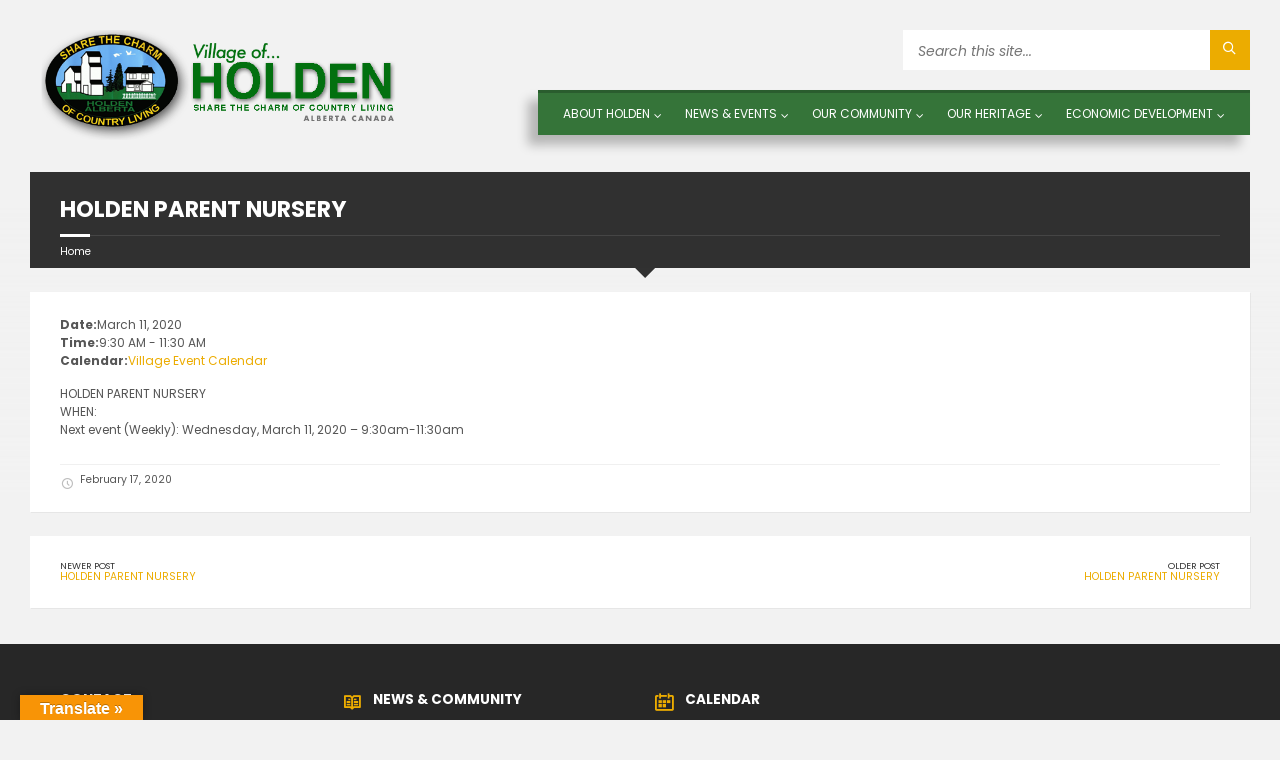

--- FILE ---
content_type: text/css
request_url: https://holden.ca/wp-content/plugins/sugar-calendar-lite/src/Block/Calendar/build/style-index.css?ver=1.0.0
body_size: 97762
content:
.sugar-calendar-block .sugar-calendar-block__controls{align-items:center;display:flex;flex-wrap:wrap;font-size:14px;font-style:normal;gap:10px;justify-content:space-between;margin-bottom:20px}@media(max-width:767px){.sugar-calendar-block .sugar-calendar-block__controls{align-items:flex-start;flex-direction:column;gap:20px}}.sugar-calendar-block .sugar-calendar-block__controls__left{align-items:center;display:flex;gap:20px}@media(max-width:767px){.sugar-calendar-block .sugar-calendar-block__controls__left{justify-content:space-between;width:100%}}.sugar-calendar-block .sugar-calendar-block__controls__left button.sugar-calendar-block__controls__left__date{align-items:center;background:transparent;border:0;color:rgba(0,0,0,.85);cursor:pointer;display:flex;font-size:24px;gap:5px;outline:none;padding:0}@media(max-width:767px){.sugar-calendar-block .sugar-calendar-block__controls__left button.sugar-calendar-block__controls__left__date{font-size:20px}}.sugar-calendar-block .sugar-calendar-block__controls__left button.sugar-calendar-block__controls__left__date.sugar-calendar-block__controls__settings__btn_active{background:transparent}.sugar-calendar-block .sugar-calendar-block__controls__left button.sugar-calendar-block__controls__left__date.sugar-calendar-block__controls__settings__btn_active svg{color:rgba(0,0,0,.85)}.sugar-calendar-block .sugar-calendar-block__controls__left button.sugar-calendar-block__controls__left__date svg{color:rgba(0,0,0,.55);padding-left:5px}.sugar-calendar-block .sugar-calendar-block__controls__left button.sugar-calendar-block__controls__left__date:hover svg{color:rgba(0,0,0,.85)}.sugar-calendar-block .sugar-calendar-block__controls__left__pagination{border:1px solid rgba(0,0,0,.2);border-radius:4px;display:flex;justify-content:center}.sugar-calendar-block .sugar-calendar-block__controls__left__pagination button.sugar-calendar-block__controls__left__pagination__current,.sugar-calendar-block .sugar-calendar-block__controls__left__pagination button.sugar-calendar-block__controls__left__pagination__next,.sugar-calendar-block .sugar-calendar-block__controls__left__pagination button.sugar-calendar-block__controls__left__pagination__prev{align-items:center;background:transparent;border:0;color:rgba(0,0,0,.55);display:flex;outline:none}.sugar-calendar-block .sugar-calendar-block__controls__left__pagination .sugar-calendar-block__controls__left__pagination__next,.sugar-calendar-block .sugar-calendar-block__controls__left__pagination .sugar-calendar-block__controls__left__pagination__prev{align-items:center;cursor:pointer;display:flex;flex-direction:column;justify-content:center;padding:0;width:24px}.sugar-calendar-block .sugar-calendar-block__controls__left__pagination .sugar-calendar-block__controls__left__pagination__next:hover,.sugar-calendar-block .sugar-calendar-block__controls__left__pagination .sugar-calendar-block__controls__left__pagination__prev:hover{background:rgba(0,0,0,.1);color:rgba(0,0,0,.85)}.sugar-calendar-block .sugar-calendar-block__controls__left__pagination .sugar-calendar-block__controls__left__pagination__current{color:rgba(0,0,0,.55);cursor:pointer;font-size:12px;font-weight:400;letter-spacing:.048px;line-height:normal;padding:5px 10px;text-align:center}.sugar-calendar-block .sugar-calendar-block__controls__left__pagination .sugar-calendar-block__controls__left__pagination__current:hover{background:rgba(0,0,0,.1);color:rgba(0,0,0,.85)}.sugar-calendar-block .sugar-calendar-block__controls__left__pagination__divider{-ms-grid-row-align:stretch;align-self:stretch;background:rgba(0,0,0,.2);width:1px}.sugar-calendar-block .sugar-calendar-block__controls__right{align-items:center;-ms-grid-row-align:stretch;align-self:stretch;display:flex;gap:20px}@media(max-width:767px){.sugar-calendar-block .sugar-calendar-block__controls__right{flex-direction:row-reverse;justify-content:space-between}}.sugar-calendar-block .sugar-calendar-block__controls__right button.sugar-calendar-block__controls__right__settings__btn{align-items:center;background:transparent;border:1px solid rgba(0,0,0,.2);border-radius:6px;cursor:pointer;display:flex;outline:none;padding:11.5px 14px}.sugar-calendar-block .sugar-calendar-block__controls__right button.sugar-calendar-block__controls__right__settings__btn:hover{background:rgba(0,0,0,.1);border-color:transparent}.sugar-calendar-block .sugar-calendar-block__controls__right button.sugar-calendar-block__controls__right__settings__btn:hover svg{color:rgba(0,0,0,.85)}.sugar-calendar-block .sugar-calendar-block__controls__right button.sugar-calendar-block__controls__right__settings__btn svg{color:rgba(0,0,0,.55)}.sugar-calendar-block .sugar-calendar-block__controls__right button.sugar-calendar-block__controls__right__view__btn{align-items:center;background:transparent;border:1px solid rgba(0,0,0,.2);border-radius:6px;color:rgba(0,0,0,.55);cursor:pointer;display:flex;font-weight:400;gap:16px;justify-content:space-between;letter-spacing:.035px;line-height:20px;outline:none;padding:8px 15px;text-align:center}.sugar-calendar-block .sugar-calendar-block__controls__right button.sugar-calendar-block__controls__right__view__btn:hover{background:rgba(0,0,0,.1);border-color:transparent}.sugar-calendar-block .sugar-calendar-block__controls__right button.sugar-calendar-block__controls__right__view__btn:hover span,.sugar-calendar-block .sugar-calendar-block__controls__right button.sugar-calendar-block__controls__right__view__btn:hover svg{color:rgba(0,0,0,.85)}.sugar-calendar-block .sugar-calendar-block__controls__right__search{position:relative}@media(max-width:767px){.sugar-calendar-block .sugar-calendar-block__controls__right__search{flex-grow:2;margin-right:4px}}.sugar-calendar-block .sugar-calendar-block__controls__right__search input[type=text].sugar-calendar-block__controls__right__search__field{align-items:center;background:transparent;border:1px solid rgba(0,0,0,.2);border-radius:6px;color:rgba(0,0,0,.55);display:flex;font-size:14px;font-weight:400;letter-spacing:.035px;line-height:normal;outline:none;padding:9.5px 12px 9.5px 0;text-indent:36px;width:230px}.sugar-calendar-block .sugar-calendar-block__controls__right__search input[type=text].sugar-calendar-block__controls__right__search__field:-ms-input-placeholder{color:rgba(0,0,0,.55);opacity:1}.sugar-calendar-block .sugar-calendar-block__controls__right__search input[type=text].sugar-calendar-block__controls__right__search__field::placeholder{color:rgba(0,0,0,.55);opacity:1}.sugar-calendar-block .sugar-calendar-block__controls__right__search input[type=text].sugar-calendar-block__controls__right__search__field:focus{border-color:var(--accent-color);outline:var(--accent-color) solid 1px}@media(max-width:767px){.sugar-calendar-block .sugar-calendar-block__controls__right__search input[type=text].sugar-calendar-block__controls__right__search__field{padding-right:0;width:100%}}.sugar-calendar-block .sugar-calendar-block__controls__right__search__clear,.sugar-calendar-block .sugar-calendar-block__controls__right__search__icon{bottom:0;color:rgba(0,0,0,.55);cursor:pointer;margin:auto;position:absolute;top:0}.sugar-calendar-block .sugar-calendar-block__controls__right__search__clear:hover,.sugar-calendar-block .sugar-calendar-block__controls__right__search__icon:hover{color:rgba(0,0,0,.85)}.sugar-calendar-block .sugar-calendar-block__controls__right__search__icon{left:15px}.sugar-calendar-block .sugar-calendar-block__controls__right__search__clear{display:none;right:10px}.sugar-calendar-block .sugar-calendar-block__controls__right__search.sugar-calendar-block__controls__right__search--active input[type=text].sugar-calendar-block__controls__right__search__field:-ms-input-placeholder{color:rgba(0,0,0,.85)}.sugar-calendar-block .sugar-calendar-block__controls__right__search.sugar-calendar-block__controls__right__search--active input[type=text].sugar-calendar-block__controls__right__search__field,.sugar-calendar-block .sugar-calendar-block__controls__right__search.sugar-calendar-block__controls__right__search--active input[type=text].sugar-calendar-block__controls__right__search__field::placeholder,.sugar-calendar-block .sugar-calendar-block__controls__right__search.sugar-calendar-block__controls__right__search--active svg{color:rgba(0,0,0,.85)}.sugar-calendar-block .sugar-calendar-block__controls button.sugar-calendar-block__controls__settings__btn_active{background:rgba(0,0,0,.1);border-color:transparent;color:rgba(0,0,0,.85)}.sugar-calendar-block .sugar-calendar-block__controls button.sugar-calendar-block__controls__settings__btn_active svg{color:rgba(0,0,0,.85)}.sugar-calendar-block .sugar-calendar-block__controls .sugar-calendar-block__view-heading{font-weight:700}.sugar-calendar-block .sugar-calendar-block__controls .sugar-calendar-block__view-heading--year{font-weight:500}.sugar-calendar-block .sugar-calendar-block__popover__month_selector{display:none;left:0;position:absolute;top:0;width:max-content;z-index:99}.sugar-calendar-block .sugar-calendar-block__popover__month_selector__container{background:#fff;border:1px solid rgba(0,0,0,.2);border-radius:9px;box-shadow:0 12px 16px 0 rgba(0,0,0,.1);line-height:normal;padding:20px}@media(max-width:767px){.sugar-calendar-block .sugar-calendar-block__popover__month_selector__container{padding:10px 10px 5px 20px}}.sugar-calendar-block .sugar-calendar-block__popover__month_selector__container .sugar-calendar-block__controls__datepicker{width:320px}.sugar-calendar-block .sugar-calendar-block__popover__month_selector__container .sugar-calendar-block__controls__datepicker .datepicker-months .table-condensed tbody tr td span.month,.sugar-calendar-block .sugar-calendar-block__popover__month_selector__container .sugar-calendar-block__controls__datepicker .datepicker-years .table-condensed tbody tr td span.year{border-radius:3px;cursor:pointer;display:block;float:left;margin-right:20px;margin-top:20px;padding:6px 0;text-align:center;width:65px}.sugar-calendar-block .sugar-calendar-block__popover__month_selector__container .sugar-calendar-block__controls__datepicker .datepicker-months .table-condensed tbody tr td span.month:nth-child(4n),.sugar-calendar-block .sugar-calendar-block__popover__month_selector__container .sugar-calendar-block__controls__datepicker .datepicker-years .table-condensed tbody tr td span.year:nth-child(4n){margin-right:0}.sugar-calendar-block .sugar-calendar-block__popover__month_selector__container .sugar-calendar-block__controls__datepicker .datepicker-months .table-condensed tbody tr td span.month.active,.sugar-calendar-block .sugar-calendar-block__popover__month_selector__container .sugar-calendar-block__controls__datepicker .datepicker-months .table-condensed tbody tr td span.month.active:hover,.sugar-calendar-block .sugar-calendar-block__popover__month_selector__container .sugar-calendar-block__controls__datepicker .datepicker-years .table-condensed tbody tr td span.year.active,.sugar-calendar-block .sugar-calendar-block__popover__month_selector__container .sugar-calendar-block__controls__datepicker .datepicker-years .table-condensed tbody tr td span.year.active:hover{background:var(--accent-color);color:#fff}.sugar-calendar-block .sugar-calendar-block__popover__month_selector__container .sugar-calendar-block__controls__datepicker .datepicker-months .table-condensed tbody tr td span.month:hover,.sugar-calendar-block .sugar-calendar-block__popover__month_selector__container .sugar-calendar-block__controls__datepicker .datepicker-years .table-condensed tbody tr td span.year:hover{background:rgba(0,0,0,.1)}.sugar-calendar-block .sugar-calendar-block__popover__month_selector__container .sugar-calendar-block__controls__datepicker .datepicker-days .table-condensed thead tr th.dow{padding-top:30px}.sugar-calendar-block .sugar-calendar-block__popover__month_selector__container .sugar-calendar-block__controls__datepicker .datepicker-days .table-condensed tbody tr td.day{cursor:pointer;padding:6px}.sugar-calendar-block .sugar-calendar-block__popover__month_selector__container .sugar-calendar-block__controls__datepicker .datepicker-days .table-condensed tbody tr td.day.active,.sugar-calendar-block .sugar-calendar-block__popover__month_selector__container .sugar-calendar-block__controls__datepicker .datepicker-days .table-condensed tbody tr td.day.active:hover{background:var(--accent-color);border-radius:3px;color:#fff}.sugar-calendar-block .sugar-calendar-block__popover__month_selector__container .sugar-calendar-block__controls__datepicker .datepicker-days .table-condensed tbody tr td.day:hover{background:rgba(0,0,0,.1)}.sugar-calendar-block .sugar-calendar-block__popover__month_selector__container .sugar-calendar-block__controls__datepicker .table-condensed{border:0;border-collapse:collapse;margin:0;width:100%}.sugar-calendar-block .sugar-calendar-block__popover__month_selector__container .sugar-calendar-block__controls__datepicker .table-condensed td,.sugar-calendar-block .sugar-calendar-block__popover__month_selector__container .sugar-calendar-block__controls__datepicker .table-condensed th{background:transparent;border:0;padding:0;text-align:center}.sugar-calendar-block .sugar-calendar-block__popover__month_selector__container .sugar-calendar-block__controls__datepicker .table-condensed thead th.next svg,.sugar-calendar-block .sugar-calendar-block__popover__month_selector__container .sugar-calendar-block__controls__datepicker .table-condensed thead th.prev svg{margin:auto}.sugar-calendar-block .sugar-calendar-block__popover__month_selector__container .sugar-calendar-block__controls__datepicker .table-condensed thead th.datepicker-switch,.sugar-calendar-block .sugar-calendar-block__popover__month_selector__container .sugar-calendar-block__controls__datepicker .table-condensed thead th.next,.sugar-calendar-block .sugar-calendar-block__popover__month_selector__container .sugar-calendar-block__controls__datepicker .table-condensed thead th.prev{cursor:pointer;vertical-align:middle}.sugar-calendar-block .sugar-calendar-block__popover__calendar_selector{display:none;left:0;position:absolute;top:0;width:max-content;z-index:99}.sugar-calendar-block .sugar-calendar-block__popover__calendar_selector__container{background:#fff;border:1px solid rgba(0,0,0,.2);border-radius:9px;box-shadow:0 12px 16px 0 rgba(0,0,0,.1);min-width:200px}@media(max-width:767px){.sugar-calendar-block .sugar-calendar-block__popover__calendar_selector__container{max-height:400px;overflow:scroll}}.sugar-calendar-block .sugar-calendar-block__popover__calendar_selector__container__heading{color:rgba(0,0,0,.55);font-size:11px;font-style:normal;font-weight:700;line-height:normal;text-transform:uppercase}.sugar-calendar-block .sugar-calendar-block__popover__calendar_selector__container__options{align-items:flex-start;-ms-grid-row-align:stretch;align-self:stretch;display:flex;flex-direction:column;padding:6px 0}.sugar-calendar-block .sugar-calendar-block__popover__calendar_selector__container__options__val{align-items:center;-ms-grid-row-align:stretch;align-self:stretch;color:rgba(0,0,0,.85);display:flex;gap:10px;line-height:normal;padding:6px 0}.sugar-calendar-block .sugar-calendar-block__popover__calendar_selector__container__options__val input{accent-color:var(--accent-color);height:16px;margin:0;width:16px}.sugar-calendar-block .sugar-calendar-block__popover__calendar_selector__container__options__val label{align-items:center;cursor:pointer;display:inline-flex;font-size:13px;font-style:normal;font-weight:400;gap:10px;margin:0;padding:0}.sugar-calendar-block .sugar-calendar-block__popover__calendar_selector__container__calendars{padding:12px 15px 0}.sugar-calendar-block .sugar-calendar-block__popover__calendar_selector__container__days,.sugar-calendar-block .sugar-calendar-block__popover__calendar_selector__container__time{border-top:1px solid rgba(0,0,0,.08);padding:12px 15px 0}.sugar-calendar-block .sugar-calendar-block__popover__display_selector{display:none;left:0;min-width:96px;position:absolute;top:0;width:max-content;z-index:99}.sugar-calendar-block .sugar-calendar-block__popover__display_selector__container{align-items:flex-start;background:#fff;border:1px solid rgba(0,0,0,.2);border-radius:9px;box-shadow:0 12px 16px 0 rgba(0,0,0,.1);-ms-grid-row-align:stretch;align-self:stretch;display:flex;flex-direction:column}.sugar-calendar-block .sugar-calendar-block__popover__display_selector__container__body{padding:6px 0;width:100%}.sugar-calendar-block .sugar-calendar-block__popover__display_selector__container__body__option{align-items:center;-ms-grid-row-align:stretch;align-self:stretch;color:rgba(0,0,0,.85);cursor:pointer;display:flex;font-size:13px;font-style:normal;font-weight:400;gap:10px;line-height:normal;padding:6px 15px}.sugar-calendar-block .sugar-calendar-block__popover__display_selector__container__body__option:hover{background:rgba(0,0,0,.1)}.sugar-calendar-block__popover__event{background:#fff;border:1px solid rgba(0,0,0,.2);border-radius:9px;box-shadow:0 12px 16px 0 rgba(0,0,0,.1);display:none;left:0;max-width:260px;position:absolute;top:0;width:max-content;z-index:99}.sugar-calendar-block__popover__event__container{width:260px}.sugar-calendar-block__popover__event__container__image{background-size:cover;border-top-left-radius:9px;border-top-right-radius:9px;height:173px}.sugar-calendar-block__popover__event__container__content{display:flex;flex-direction:column;font-style:normal;gap:5px;padding:20px}.sugar-calendar-block__popover__event__container__content__title__link{color:rgba(0,0,0,.85);font-size:15px;font-style:normal;font-weight:600;line-height:16px;text-decoration:none}.sugar-calendar-block__popover__event__container__content__title__link:hover{text-decoration:underline}.sugar-calendar-block__popover__event__container__content__calendar,.sugar-calendar-block__popover__event__container__content__date,.sugar-calendar-block__popover__event__container__content__time{color:rgba(0,0,0,.4);font-size:11px;font-weight:500;line-height:normal}.sugar-calendar-block__popover__event__container__content__calendar{align-items:center;display:flex}.sugar-calendar-block__popover__event__container__content__calendar__item{padding:0 7px}.sugar-calendar-block__popover__event__container__content__description{color:rgba(0,0,0,.55);font-size:13px;font-weight:400;line-height:18px;padding-top:7px}.sugar-calendar-block.sugar-calendar-block__week-view .sugar-calendar-block__popover__month_selector .datepicker-days .table-condensed tbody tr:has(>td.active) td,.sugar-calendar-block.sugar-calendar-block__week-view .sugar-calendar-block__popover__month_selector .datepicker-days .table-condensed tbody tr:hover td{background:rgba(0,0,0,.1)}.sugar-calendar-block.sugar-calendar-block__week-view .sugar-calendar-block__popover__month_selector .datepicker-days .table-condensed tbody tr:has(>td.active) td:first-child,.sugar-calendar-block.sugar-calendar-block__week-view .sugar-calendar-block__popover__month_selector .datepicker-days .table-condensed tbody tr:hover td:first-child{border-bottom-left-radius:3px;border-top-left-radius:3px}.sugar-calendar-block.sugar-calendar-block__week-view .sugar-calendar-block__popover__month_selector .datepicker-days .table-condensed tbody tr:has(>td.active) td:last-child,.sugar-calendar-block.sugar-calendar-block__week-view .sugar-calendar-block__popover__month_selector .datepicker-days .table-condensed tbody tr:hover td:last-child{border-bottom-right-radius:3px;border-top-right-radius:3px}.sugar-calendar-block .sugar-calendar-block__base-container{background:hsla(0,0%,100%,.5);border-radius:6px;position:relative}.sugar-calendar-block .sugar-calendar-block__base-container__overlay{background:rgba(0,0,0,.1);height:100%;position:absolute;width:100%}.sugar-calendar-block .sugar-calendar-block__loading{animation:loading 1s linear infinite;border:5px solid rgba(0,0,0,.4);border-radius:50%;border-top-color:rgba(0,0,0,.85);height:25px;left:50%;position:absolute;top:40%;width:25px}.sugar-calendar-block .sugar-calendar-block__loading-state .sugar-calendar-block__calendar-day,.sugar-calendar-block .sugar-calendar-block__loading-state .sugar-calendar-block__calendar-month,.sugar-calendar-block .sugar-calendar-block__loading-state .sugar-calendar-block__calendar-week{opacity:.2;pointer-events:none}.sugar-calendar-block .sugar-calendar-block__loading--no-overlay{border-width:2px;height:10px;margin:0 auto;position:static;width:10px}@keyframes loading{to{transform:rotate(1turn)}}@media(min-width:768px){.sugar-calendar-block__calendar-day,.sugar-calendar-block__calendar-month,.sugar-calendar-block__calendar-week{border:1px solid rgba(0,0,0,.2);border-radius:6px}}.sugar-calendar-block__calendar-month{font-weight:400;line-height:18px}@media(max-width:767px){.sugar-calendar-block__calendar-month{border:none}}.sugar-calendar-block__calendar-month .sugar-calendar-block__event-cell{border-left:2px solid;cursor:pointer;margin:12px 0 0 12px;padding-left:10px}.sugar-calendar-block__calendar-month .sugar-calendar-block__event-cell__time{color:rgba(0,0,0,.4);display:-webkit-box;font-size:10px;font-weight:500;line-height:normal;margin-bottom:2px;overflow:hidden;-webkit-box-orient:vertical;-webkit-line-clamp:1}.sugar-calendar-block__calendar-month .sugar-calendar-block__event-cell__time--recur{background:url([data-uri]) no-repeat 0 1px;text-indent:15px}.sugar-calendar-block__calendar-month .sugar-calendar-block__event-cell__title{color:rgba(0,0,0,.85);display:-webkit-box;font-size:12px;font-weight:600;line-height:16px;overflow:hidden;overflow-wrap:break-word;-webkit-box-orient:vertical;-webkit-line-clamp:3}@media(max-width:767px){.sugar-calendar-block__calendar-month .sugar-calendar-block__event-cell{border:0;margin:0;padding:0}.sugar-calendar-block__calendar-month .sugar-calendar-block__event-cell__mobile{border-radius:50%;border-width:0;height:8px;margin-top:0;padding:0;width:8px}.sugar-calendar-block__calendar-month .sugar-calendar-block__event-cell__time,.sugar-calendar-block__calendar-month .sugar-calendar-block__event-cell__title{display:none}}.sugar-calendar-block__calendar-month__body__week,.sugar-calendar-block__calendar-month__header{display:-ms-grid;display:grid;-ms-grid-columns:(minmax(0,1fr))[7];grid-template-columns:repeat(7,minmax(0,1fr));overflow:clip}.sugar-calendar-block__calendar-month__body__week:last-child .sugar-calendar-block__calendar-month__cell{border-bottom:0}.sugar-calendar-block__calendar-month__body__week>.sugar-calendar-block__calendar-month__cell:last-of-type{border-right:0}.sugar-calendar-block__calendar-month__header{text-align:center}@media(max-width:767px){.sugar-calendar-block__calendar-month__header{border:none}}.sugar-calendar-block__calendar-month__header__day{border-right:1px solid rgba(0,0,0,.08);color:rgba(0,0,0,.55);font-size:12px;letter-spacing:.048px;padding:12px;text-transform:uppercase}.sugar-calendar-block__calendar-month__header__day-eow{border-right:0!important}@media(max-width:767px){.sugar-calendar-block__calendar-month__header__day{padding-top:0}.sugar-calendar-block__calendar-month__header__day__text{display:none}.sugar-calendar-block__calendar-month__header__day__text-short{display:inline!important}}.sugar-calendar-block__calendar-month__header__day__text-short{display:none}@media(max-width:767px){.sugar-calendar-block__calendar-month__body .sugar-calendar-block__calendar-month__body__day__events-container{display:flex;flex-wrap:wrap;gap:5px;justify-content:center}}.sugar-calendar-block__calendar-month__body__day{border-right:1px solid rgba(0,0,0,.08);min-height:158px}@media(max-width:767px){.sugar-calendar-block__calendar-month__body__day{min-height:50px;padding:10px 7px}.sugar-calendar-block__calendar-month__body__day:hover{background:rgba(0,0,0,.08);border-radius:3px;cursor:pointer}}.sugar-calendar-block__calendar-month__body__day-eow{border-right:none}.sugar-calendar-block__calendar-month__body__day-offset .sugar-calendar-block__calendar-month__body__day__number{color:rgba(0,0,0,.4)}.sugar-calendar-block__calendar-month__body__day__number{color:rgba(0,0,0,.85);font-size:14px;font-style:normal;letter-spacing:.056px;margin-top:12px;text-align:center}@media(max-width:767px){.sugar-calendar-block__calendar-month__body__day__number{margin-bottom:10px}}.sugar-calendar-block__calendar-month__body__day__events-container{cursor:pointer}.sugar-calendar-block__calendar-month__body__day__events-container__spacer_full{height:36px;margin-top:12px}@media(max-width:767px){.sugar-calendar-block__calendar-month__body__day__events-container__spacer_full{display:none}}.sugar-calendar-block__calendar-month__body__day__events-container__spacer_small{height:20px;margin-top:12px}@media(max-width:767px){.sugar-calendar-block__calendar-month__body__day__events-container__spacer_small{display:none}}.sugar-calendar-block__calendar-month__cell{border-bottom:1px solid rgba(0,0,0,.08);padding-bottom:12px}@media(max-width:767px){.sugar-calendar-block__calendar-month__cell{border:0}}.sugar-calendar-block__calendar-month__cell-hide{display:none!important}.sugar-calendar-block__calendar-month__body__day__events-container__event-multi-day-overflow{opacity:0}@media(max-width:767px){.sugar-calendar-block__calendar-month__body__day__events-container__event-multi-day-overflow{opacity:1}}.sugar-calendar-block__calendar-month__body__day__events-container__event-multi-day-overflow-week{border-bottom-right-radius:0;border-top-right-radius:0}@media(max-width:767px){.sugar-calendar-block__calendar-month__body__day__events-container__event-multi-day-overflow-week{border-radius:50%}}.sugar-calendar-block__calendar-month__body__day__events-container__event-multi-day-overflow-week.sugar-calendar-block__calendar-month__body__day__events-container__event-multi-day-1{width:calc(100% - 10px)}.sugar-calendar-block__calendar-month__body__day__events-container__event-multi-day-overflow-week.sugar-calendar-block__calendar-month__body__day__events-container__event-multi-day-2{width:calc(200% - 10px)}.sugar-calendar-block__calendar-month__body__day__events-container__event-multi-day-overflow-week.sugar-calendar-block__calendar-month__body__day__events-container__event-multi-day-3{width:calc(300% - 10px)}.sugar-calendar-block__calendar-month__body__day__events-container__event-multi-day-overflow-week.sugar-calendar-block__calendar-month__body__day__events-container__event-multi-day-4{width:calc(400% - 10px)}.sugar-calendar-block__calendar-month__body__day__events-container__event-multi-day-overflow-week.sugar-calendar-block__calendar-month__body__day__events-container__event-multi-day-5{width:calc(500% - 10px)}.sugar-calendar-block__calendar-month__body__day__events-container__event-multi-day-overflow-week.sugar-calendar-block__calendar-month__body__day__events-container__event-multi-day-6{width:calc(600% - 10px)}.sugar-calendar-block__calendar-month__body__day__events-container__event-multi-day-overflow-week.sugar-calendar-block__calendar-month__body__day__events-container__event-multi-day-7{width:calc(700% - 10px)}.sugar-calendar-block__calendar-month__body__day__events-container__event-multi-day-overflow.sugar-calendar-block__event-cell,.sugar-calendar-block__calendar-month__body__day__events-container__event-multi-day-start-overflow.sugar-calendar-block__event-cell,.sugar-calendar-block__calendar-month__body__day__events-container__event-multi-day-start.sugar-calendar-block__event-cell{align-items:center;border-left:0;border-radius:10px;display:flex;height:20px;white-space:nowrap}@media(max-width:767px){.sugar-calendar-block__calendar-month__body__day__events-container__event-multi-day-overflow.sugar-calendar-block__event-cell,.sugar-calendar-block__calendar-month__body__day__events-container__event-multi-day-start-overflow.sugar-calendar-block__event-cell,.sugar-calendar-block__calendar-month__body__day__events-container__event-multi-day-start.sugar-calendar-block__event-cell{height:auto;width:auto!important}}.sugar-calendar-block__calendar-month__body__day__events-container__event-multi-day-overflow.sugar-calendar-block__event-cell .sugar-calendar-block__event-cell__mobile,.sugar-calendar-block__calendar-month__body__day__events-container__event-multi-day-start-overflow.sugar-calendar-block__event-cell .sugar-calendar-block__event-cell__mobile,.sugar-calendar-block__calendar-month__body__day__events-container__event-multi-day-start.sugar-calendar-block__event-cell .sugar-calendar-block__event-cell__mobile{display:none}@media(max-width:767px){.sugar-calendar-block__calendar-month__body__day__events-container__event-multi-day-overflow.sugar-calendar-block__event-cell .sugar-calendar-block__event-cell__mobile,.sugar-calendar-block__calendar-month__body__day__events-container__event-multi-day-start-overflow.sugar-calendar-block__event-cell .sugar-calendar-block__event-cell__mobile,.sugar-calendar-block__calendar-month__body__day__events-container__event-multi-day-start.sugar-calendar-block__event-cell .sugar-calendar-block__event-cell__mobile{display:block}}.sugar-calendar-block__calendar-month__body__day__events-container__event-multi-day-overflow.sugar-calendar-block__event-cell .sugar-calendar-block__event-cell__time,.sugar-calendar-block__calendar-month__body__day__events-container__event-multi-day-start-overflow.sugar-calendar-block__event-cell .sugar-calendar-block__event-cell__time,.sugar-calendar-block__calendar-month__body__day__events-container__event-multi-day-start.sugar-calendar-block__event-cell .sugar-calendar-block__event-cell__time{display:none}.sugar-calendar-block__calendar-month__body__day__events-container__event-multi-day-overflow.sugar-calendar-block__event-cell .sugar-calendar-block__event-cell__title,.sugar-calendar-block__calendar-month__body__day__events-container__event-multi-day-start-overflow.sugar-calendar-block__event-cell .sugar-calendar-block__event-cell__title,.sugar-calendar-block__calendar-month__body__day__events-container__event-multi-day-start.sugar-calendar-block__event-cell .sugar-calendar-block__event-cell__title{color:#fff;font-size:12px;font-style:normal;font-weight:500;line-height:16px;overflow:hidden;padding-right:12px;text-overflow:ellipsis}.sugar-calendar-block__calendar-month__body__day__events-container__event-multi-day-start-overflow.sugar-calendar-block__event-cell{border-bottom-left-radius:0;border-top-left-radius:0;margin-left:0}@media(max-width:767px){.sugar-calendar-block__calendar-month__body__day__events-container__event-multi-day-start-overflow.sugar-calendar-block__event-cell{border-radius:50px}}.sugar-calendar-block__calendar-month__body__day__events-container__event-multi-day-1{width:calc(100% - 34px)}.sugar-calendar-block__calendar-month__body__day__events-container__event-multi-day-2{width:calc(200% - 33px)}.sugar-calendar-block__calendar-month__body__day__events-container__event-multi-day-3{width:calc(300% - 32px)}.sugar-calendar-block__calendar-month__body__day__events-container__event-multi-day-4{width:calc(400% - 31px)}.sugar-calendar-block__calendar-month__body__day__events-container__event-multi-day-5{width:calc(500% - 30px)}.sugar-calendar-block__calendar-month__body__day__events-container__event-multi-day-6{width:calc(600% - 34px)}.sugar-calendar-block__calendar-month__body__day__events-container__event-multi-day-7{width:calc(700% - 34px)}.sugar-calendar-block__mobile_event_list{border-top:1px solid rgba(0,0,0,.08);display:none;margin-top:20px;padding-top:20px}.sugar-calendar-block__mobile_event_list__date{color:rgba(0,0,0,.85);font-size:15px;font-style:normal;font-weight:700;line-height:normal}.sugar-calendar-block__mobile_event_list__events_container .sugar-calendar-block__event-cell{background:transparent!important;border-left-style:solid;border-left-width:2px;border-radius:0;display:block;margin-top:20px;padding:0 15px}.sugar-calendar-block__mobile_event_list__events_container .sugar-calendar-block__event-cell .sugar-calendar-block__event-cell__time{color:rgba(0,0,0,.4);display:block;font-size:13px;font-style:normal;font-weight:500;line-height:normal;margin-bottom:4px}.sugar-calendar-block__mobile_event_list__events_container .sugar-calendar-block__event-cell .sugar-calendar-block__event-cell__time--recur{background:url([data-uri]) no-repeat 0;display:inline-block;text-indent:15px}.sugar-calendar-block__mobile_event_list__events_container .sugar-calendar-block__event-cell .sugar-calendar-block__event-cell__title{color:rgba(0,0,0,.85);display:block;font-size:14px;font-style:normal;font-weight:600;line-height:16px}.sugar-calendar-block__calendar-day__all-day,.sugar-calendar-block__calendar-day__time-grid{display:-ms-grid;display:grid;-ms-grid-columns:minmax(0,100px) (1fr)[1];grid-template-columns:minmax(0,100px) repeat(1,1fr)}@media(max-width:767px){.sugar-calendar-block__calendar-day__all-day,.sugar-calendar-block__calendar-day__time-grid{-ms-grid-columns:(minmax(0,1fr))[2];grid-template-columns:repeat(2,minmax(0,1fr))}}.sugar-calendar-block__calendar-day__all-day .sugar-calendar-block__calendar-day__time-label-cell{border-top:0}.sugar-calendar-block__calendar-day__all-day .sugar-calendar-block__calendar-day__event-slot--all-day{border-top:0;justify-content:center}@media(max-width:767px){.sugar-calendar-block__calendar-day{border-top:1px solid rgba(0,0,0,.1)}.sugar-calendar-block__calendar-day__all-day .sugar-calendar-block__calendar-day__event-slot--all-day{display:block;padding:0}.sugar-calendar-block__calendar-day__all-day .sugar-calendar-block__calendar-day__event-slot--all-day .sugar-calendar-block__event-cell{border-left:2px solid}.sugar-calendar-block__calendar-day__all-day .sugar-calendar-block__calendar-day__event-slot--all-day .sugar-calendar-block__event-cell .sugar-calendar-block__calendar-week__event-cell__container{gap:initial}.sugar-calendar-block__calendar-day__all-day .sugar-calendar-block__calendar-day__event-slot--all-day .sugar-calendar-block__event-cell:last-child .sugar-calendar-block__calendar-week__event-cell__container{margin-bottom:0}.sugar-calendar-block__calendar-day .sugar-calendar-block__calendar-day__time-grid,.sugar-calendar-block__calendar-day__all-day{flex-direction:column}.sugar-calendar-block__calendar-day .sugar-calendar-block__calendar-day__time-grid .sugar-calendar-block__calendar-day__event-slot,.sugar-calendar-block__calendar-day .sugar-calendar-block__calendar-day__time-grid .sugar-calendar-block__calendar-day__event-slot__min-div,.sugar-calendar-block__calendar-day .sugar-calendar-block__calendar-day__time-grid .sugar-calendar-block__calendar-day__event-slot__min-div:first-child,.sugar-calendar-block__calendar-day .sugar-calendar-block__calendar-day__time-grid .sugar-calendar-block__event-cell,.sugar-calendar-block__calendar-day__all-day .sugar-calendar-block__calendar-day__event-slot,.sugar-calendar-block__calendar-day__all-day .sugar-calendar-block__calendar-day__event-slot__min-div,.sugar-calendar-block__calendar-day__all-day .sugar-calendar-block__calendar-day__event-slot__min-div:first-child,.sugar-calendar-block__calendar-day__all-day .sugar-calendar-block__event-cell{height:auto!important}.sugar-calendar-block__calendar-day .sugar-calendar-block__calendar-day__time-grid .sugar-calendar-block__calendar-day__event-slot,.sugar-calendar-block__calendar-day__all-day .sugar-calendar-block__calendar-day__event-slot{border:0}.sugar-calendar-block__calendar-day .sugar-calendar-block__calendar-day__time-grid .sugar-calendar-block__event-cell,.sugar-calendar-block__calendar-day__all-day .sugar-calendar-block__event-cell{background:transparent!important;border-radius:0;display:block;margin:20px 0 0}.sugar-calendar-block__calendar-day .sugar-calendar-block__calendar-day__time-grid .sugar-calendar-block__event-cell .sugar-calendar-block__calendar-week__event-cell__container,.sugar-calendar-block__calendar-day__all-day .sugar-calendar-block__event-cell .sugar-calendar-block__calendar-week__event-cell__container{display:flex;flex-direction:column}.sugar-calendar-block__calendar-day .sugar-calendar-block__calendar-day__time-grid .sugar-calendar-block__event-cell .sugar-calendar-block__calendar-week__event-cell__container .sugar-calendar-block__event-cell__time,.sugar-calendar-block__calendar-day__all-day .sugar-calendar-block__event-cell .sugar-calendar-block__calendar-week__event-cell__container .sugar-calendar-block__event-cell__time{font-size:14px;margin-bottom:7px;order:1}.sugar-calendar-block__calendar-day .sugar-calendar-block__calendar-day__time-grid .sugar-calendar-block__event-cell .sugar-calendar-block__calendar-week__event-cell__container .sugar-calendar-block__event-cell__title,.sugar-calendar-block__calendar-day__all-day .sugar-calendar-block__event-cell .sugar-calendar-block__calendar-week__event-cell__container .sugar-calendar-block__event-cell__title{font-size:16px;font-weight:700;margin-bottom:5px;order:0}.sugar-calendar-block__calendar-day .sugar-calendar-block__calendar-day__time-grid .sugar-calendar-block__event-cell .sugar-calendar-block__calendar-week__event-cell__container .sugar-calendar-block__event-cell__desc,.sugar-calendar-block__calendar-day__all-day .sugar-calendar-block__event-cell .sugar-calendar-block__calendar-week__event-cell__container .sugar-calendar-block__event-cell__desc{color:rgba(0,0,0,.85);display:block;font-size:14px;font-style:normal;font-weight:400;line-height:20px;order:2}}.sugar-calendar-block__calendar-day__event-slot{border-top:1px solid rgba(0,0,0,.08)}@media(min-width:768px){.sugar-calendar-block__calendar-day .sugar-calendar-block__calendar-day__time-grid__events-col .sugar-calendar-block__calendar-day__event-slot__min-div{position:relative}.sugar-calendar-block__calendar-day .sugar-calendar-block__calendar-day__time-grid__events-col .sugar-calendar-block__event-cell{left:4px;margin-left:0;margin-right:0;position:absolute;width:calc(100% - 10px);z-index:10}}.sugar-calendar-block__calendar-week__header__cell,.sugar-calendar-block__calendar-week__header__spacer{border-right:1px solid rgba(0,0,0,.08)}.sugar-calendar-block__calendar-week__header__cell:last-child{border-right:0}.sugar-calendar-block__calendar-week__header__spacer{height:60px}@media(max-width:767px){.sugar-calendar-block__calendar-week__header__spacer{display:none}}.sugar-calendar-block__calendar-week__all-day,.sugar-calendar-block__calendar-week__header,.sugar-calendar-block__calendar-week__time-grid{display:-ms-grid;display:grid;-ms-grid-columns:minmax(0,100px) (minmax(0,1fr))[7];grid-template-columns:minmax(0,100px) repeat(7,minmax(0,1fr))}@media(max-width:767px){.sugar-calendar-block__calendar-week__all-day,.sugar-calendar-block__calendar-week__header,.sugar-calendar-block__calendar-week__time-grid{-ms-grid-columns:(minmax(0,1fr))[7];grid-template-columns:repeat(7,minmax(0,1fr))}}.sugar-calendar-block__calendar-week__time-grid__day-col:last-child .sugar-calendar-block__calendar-week__event-slot{border-right:0}.sugar-calendar-block__calendar-week__time-grid__day-col .sugar-calendar-block__calendar-week__event-slot:last-child{border-bottom:0}.sugar-calendar-block__calendar-week__all-day .sugar-calendar-block__calendar-week__event-slot:last-child{border-right:0}@media(min-width:768px){.sugar-calendar-block__calendar-week__all-day .sugar-calendar-block__calendar-week__event-slot .sugar-calendar-block__calendar-week__event-cell--multi-day--overflow-week{border-bottom-right-radius:0;border-top-right-radius:0;margin-right:0}.sugar-calendar-block__calendar-week__all-day .sugar-calendar-block__calendar-week__event-slot .sugar-calendar-block__calendar-week__event-cell--multi-day--overflow-week.sugar-calendar-block__calendar-week__event-cell--multi-day--1{width:calc(100% - 8px)}.sugar-calendar-block__calendar-week__all-day .sugar-calendar-block__calendar-week__event-slot .sugar-calendar-block__calendar-week__event-cell--multi-day--overflow-week.sugar-calendar-block__calendar-week__event-cell--multi-day--2{width:calc(200% - 8px)}.sugar-calendar-block__calendar-week__all-day .sugar-calendar-block__calendar-week__event-slot .sugar-calendar-block__calendar-week__event-cell--multi-day--overflow-week.sugar-calendar-block__calendar-week__event-cell--multi-day--3{width:calc(300% - 8px)}.sugar-calendar-block__calendar-week__all-day .sugar-calendar-block__calendar-week__event-slot .sugar-calendar-block__calendar-week__event-cell--multi-day--overflow-week.sugar-calendar-block__calendar-week__event-cell--multi-day--4{width:calc(400% - 8px)}.sugar-calendar-block__calendar-week__all-day .sugar-calendar-block__calendar-week__event-slot .sugar-calendar-block__calendar-week__event-cell--multi-day--overflow-week.sugar-calendar-block__calendar-week__event-cell--multi-day--5{width:calc(500% - 8px)}.sugar-calendar-block__calendar-week__all-day .sugar-calendar-block__calendar-week__event-slot .sugar-calendar-block__calendar-week__event-cell--multi-day--overflow-week.sugar-calendar-block__calendar-week__event-cell--multi-day--6{width:calc(600% - 8px)}.sugar-calendar-block__calendar-week__all-day .sugar-calendar-block__calendar-week__event-slot .sugar-calendar-block__calendar-week__event-cell--multi-day--overflow-week.sugar-calendar-block__calendar-week__event-cell--multi-day--7{width:calc(700% - 8px)}.sugar-calendar-block__calendar-week__all-day .sugar-calendar-block__calendar-week__event-slot .sugar-calendar-block__calendar-week__event-cell--multi-day--start-overflow{border-bottom-left-radius:0;border-top-left-radius:0;margin-left:0}.sugar-calendar-block__calendar-week__all-day__spacer_small{height:20px}}.sugar-calendar-block__calendar-week__event-slot{border-right:1px solid rgba(0,0,0,.08);border-top:1px solid rgba(0,0,0,.08)}@media(min-width:768px){.sugar-calendar-block__calendar-week__event-cell__container .sugar-calendar-block__event-cell__title{display:-webkit-box;overflow:hidden;-webkit-box-orient:vertical;-webkit-line-clamp:3}.sugar-calendar-block__calendar-week .sugar-calendar-block__calendar-week__time-grid .sugar-calendar-block__calendar-week__event-slot__min-div{position:relative}.sugar-calendar-block__calendar-week .sugar-calendar-block__calendar-week__time-grid .sugar-calendar-block__event-cell{left:4px;margin-left:0;margin-right:0;position:absolute;width:calc(100% - 10px);z-index:10}.sugar-calendar-block__calendar-day .sugar-calendar-block__calendar-day__time-grid .sugar-calendar-block__event-cell .sugar-calendar-block__event-cell__bg-overlay,.sugar-calendar-block__calendar-day .sugar-calendar-block__calendar-week__time-grid .sugar-calendar-block__event-cell .sugar-calendar-block__event-cell__bg-overlay,.sugar-calendar-block__calendar-week .sugar-calendar-block__calendar-day__time-grid .sugar-calendar-block__event-cell .sugar-calendar-block__event-cell__bg-overlay,.sugar-calendar-block__calendar-week .sugar-calendar-block__calendar-week__time-grid .sugar-calendar-block__event-cell .sugar-calendar-block__event-cell__bg-overlay{border-radius:0 3px 3px 0;filter:opacity(.2);height:100%;position:absolute;width:100%;z-index:-1}}.sugar-calendar-block__calendar-day .sugar-calendar-block__event-cell,.sugar-calendar-block__calendar-week .sugar-calendar-block__event-cell{background:#fff;cursor:pointer;z-index:10}@media(max-width:767px){.sugar-calendar-block__calendar-day .sugar-calendar-block__event-cell.sugar-calendar-block__calendar-week__event-cell--has-overlap,.sugar-calendar-block__calendar-week .sugar-calendar-block__event-cell.sugar-calendar-block__calendar-week__event-cell--has-overlap{left:0!important;width:100%!important}}.sugar-calendar-block__calendar-day .sugar-calendar-block__event-cell__time,.sugar-calendar-block__calendar-week .sugar-calendar-block__event-cell__time{color:rgba(0,0,0,.4);display:-webkit-box;font-size:10px;font-style:normal;font-weight:500;line-height:normal;overflow:hidden;-webkit-box-orient:vertical;-webkit-line-clamp:1}.sugar-calendar-block__calendar-day .sugar-calendar-block__event-cell__time--recur,.sugar-calendar-block__calendar-week .sugar-calendar-block__event-cell__time--recur{background:url([data-uri]) no-repeat 0;text-indent:15px}@media(max-width:767px){.sugar-calendar-block__calendar-day .sugar-calendar-block__event-cell__time--recur,.sugar-calendar-block__calendar-week .sugar-calendar-block__event-cell__time--recur{background-size:14px;padding-left:8px}}.sugar-calendar-block__calendar-day .sugar-calendar-block__event-cell__title,.sugar-calendar-block__calendar-week .sugar-calendar-block__event-cell__title{color:rgba(0,0,0,.85);font-size:12px;font-style:normal;font-weight:600;line-height:16px}.sugar-calendar-block__calendar-day .sugar-calendar-block__event-cell__desc,.sugar-calendar-block__calendar-week .sugar-calendar-block__event-cell__desc{display:none}.sugar-calendar-block__calendar-day__time-label-cell,.sugar-calendar-block__calendar-week__time-label-cell{align-items:center;border-right:1px solid rgba(0,0,0,.08);border-top:1px solid rgba(0,0,0,.08);color:rgba(0,0,0,.55);display:flex;font-size:12px;font-style:normal;font-weight:400;justify-content:center;letter-spacing:.048px;line-height:18px;min-height:50px;text-transform:uppercase}@media(max-width:767px){.sugar-calendar-block__calendar-day__time-label-cell,.sugar-calendar-block__calendar-week__time-label-cell{display:none}}.sugar-calendar-block__calendar-day__header__cell,.sugar-calendar-block__calendar-week__header__cell{padding:12px 0;text-align:center}.sugar-calendar-block__calendar-day__header__cell__name,.sugar-calendar-block__calendar-day__header__cell__name-mobile,.sugar-calendar-block__calendar-week__header__cell__name,.sugar-calendar-block__calendar-week__header__cell__name-mobile{color:rgba(0,0,0,.4);font-size:12px;font-style:normal;font-weight:400;letter-spacing:.048px;line-height:18px;text-transform:uppercase}@media(max-width:767px){.sugar-calendar-block__calendar-day__header__cell__name,.sugar-calendar-block__calendar-day__header__cell__name-mobile,.sugar-calendar-block__calendar-week__header__cell__name,.sugar-calendar-block__calendar-week__header__cell__name-mobile{display:none}}.sugar-calendar-block__calendar-day__header__cell__name-mobile,.sugar-calendar-block__calendar-week__header__cell__name-mobile{display:none}.sugar-calendar-block__calendar-day__header__cell__num,.sugar-calendar-block__calendar-week__header__cell__num{color:rgba(0,0,0,.55);font-size:20px;font-style:normal;font-weight:500;letter-spacing:.08px;line-height:18px}.sugar-calendar-block__calendar-day__event-slot--all-day,.sugar-calendar-block__calendar-week__event-slot--all-day{display:flex;flex-direction:column;gap:10px;padding:12px 0}@media(max-width:767px){.sugar-calendar-block__calendar-day__event-slot--all-day,.sugar-calendar-block__calendar-week__event-slot--all-day{display:none}}.sugar-calendar-block__calendar-day__event-cell,.sugar-calendar-block__calendar-week__event-cell{border-left:2px solid;border-radius:3px;cursor:pointer;display:flex;flex-direction:column;height:50px;margin:0 6px;position:relative}.sugar-calendar-block__calendar-day__event-cell--all-day,.sugar-calendar-block__calendar-week__event-cell--all-day{background:var(--accent-color);border-radius:10px;margin:0 10px}.sugar-calendar-block__calendar-day__event-cell--all-day .sugar-calendar-block__calendar-week__event-cell__container,.sugar-calendar-block__calendar-week__event-cell--all-day .sugar-calendar-block__calendar-week__event-cell__container{margin:0}.sugar-calendar-block__calendar-day__event-cell--all-day .sugar-calendar-block__event-cell__time,.sugar-calendar-block__calendar-week__event-cell--all-day .sugar-calendar-block__event-cell__time{display:none}.sugar-calendar-block__calendar-day__event-cell--all-day .sugar-calendar-block__event-cell__title,.sugar-calendar-block__calendar-week__event-cell--all-day .sugar-calendar-block__event-cell__title{color:#fff;font-size:12px;font-style:normal;font-weight:600;line-height:16px;padding:2px 10px}.sugar-calendar-block__calendar-day__event-cell--multi-day--offset,.sugar-calendar-block__calendar-week__event-cell--multi-day--offset{opacity:0}.sugar-calendar-block__calendar-day__event-cell--multi-day--2,.sugar-calendar-block__calendar-week__event-cell--multi-day--2{width:calc(200% - 20px)}.sugar-calendar-block__calendar-day__event-cell--multi-day--3,.sugar-calendar-block__calendar-week__event-cell--multi-day--3{width:calc(300% - 20px)}.sugar-calendar-block__calendar-day__event-cell--multi-day--4,.sugar-calendar-block__calendar-week__event-cell--multi-day--4{width:calc(400% - 20px)}.sugar-calendar-block__calendar-day__event-cell--multi-day--5,.sugar-calendar-block__calendar-week__event-cell--multi-day--5{width:calc(500% - 20px)}.sugar-calendar-block__calendar-day__event-cell--multi-day--6,.sugar-calendar-block__calendar-week__event-cell--multi-day--6{width:calc(600% - 20px)}.sugar-calendar-block__calendar-day__event-cell--multi-day--7,.sugar-calendar-block__calendar-week__event-cell--multi-day--7{width:calc(700% - 20px)}.sugar-calendar-block__calendar-day__event-cell__container,.sugar-calendar-block__calendar-week__event-cell__container{margin:10px}@media(max-width:767px){.sugar-calendar-block__calendar-day__time-grid,.sugar-calendar-block__calendar-week__time-grid{display:flex}.sugar-calendar-block__calendar-day__time-grid__hours-col,.sugar-calendar-block__calendar-week__time-grid__hours-col{display:none}}.sugar-calendar-block__calendar-day__time-grid__hours-col .sugar-calendar-block__calendar-week__time-label-cell,.sugar-calendar-block__calendar-week__time-grid__hours-col .sugar-calendar-block__calendar-week__time-label-cell{height:50px}.sugar-calendar-block__calendar-day__time-grid__hours-col .sugar-calendar-block__calendar-week__time-label-cell:last-child,.sugar-calendar-block__calendar-week__time-grid__hours-col .sugar-calendar-block__calendar-week__time-label-cell:last-child{border-bottom:0}@media(max-width:767px){.sugar-calendar-block__calendar-day__time-grid__day-col,.sugar-calendar-block__calendar-week__time-grid__day-col{display:none}}.sugar-calendar-block__calendar-day__time-grid .sugar-calendar-block__calendar-day__event-slot,.sugar-calendar-block__calendar-day__time-grid .sugar-calendar-block__calendar-week__event-slot,.sugar-calendar-block__calendar-week__time-grid .sugar-calendar-block__calendar-day__event-slot,.sugar-calendar-block__calendar-week__time-grid .sugar-calendar-block__calendar-week__event-slot{height:50px}.sugar-calendar-block__calendar-day__time-grid .sugar-calendar-block__calendar-day__event-slot__min-div,.sugar-calendar-block__calendar-day__time-grid .sugar-calendar-block__calendar-week__event-slot__min-div,.sugar-calendar-block__calendar-week__time-grid .sugar-calendar-block__calendar-day__event-slot__min-div,.sugar-calendar-block__calendar-week__time-grid .sugar-calendar-block__calendar-week__event-slot__min-div{height:4.54px}.sugar-calendar-block__calendar-day__time-grid .sugar-calendar-block__calendar-day__event-slot__min-div:first-child,.sugar-calendar-block__calendar-day__time-grid .sugar-calendar-block__calendar-week__event-slot__min-div:first-child,.sugar-calendar-block__calendar-week__time-grid .sugar-calendar-block__calendar-day__event-slot__min-div:first-child,.sugar-calendar-block__calendar-week__time-grid .sugar-calendar-block__calendar-week__event-slot__min-div:first-child{height:0}@media(max-width:767px){.sugar-calendar-block__calendar-day__header,.sugar-calendar-block__calendar-week__header{border-bottom:1px solid rgba(0,0,0,.08);padding-bottom:20px}.sugar-calendar-block__calendar-day__header__cell,.sugar-calendar-block__calendar-week__header__cell{border:0;cursor:pointer;display:flex;flex-direction:column;gap:7px;padding:10px 0}.sugar-calendar-block__calendar-day__header__cell--active,.sugar-calendar-block__calendar-week__header__cell--active{background:rgba(0,0,0,.1);border-radius:3px}.sugar-calendar-block__calendar-day__header__cell__name-mobile,.sugar-calendar-block__calendar-week__header__cell__name-mobile{display:block;font-size:13px}.sugar-calendar-block__calendar-day__header__cell__num,.sugar-calendar-block__calendar-week__header__cell__num{font-size:16px;font-weight:600;line-height:normal}.sugar-calendar-block__calendar-day__all-day,.sugar-calendar-block__calendar-week__all-day{display:flex}.sugar-calendar-block__calendar-day__all-day .sugar-calendar-block__calendar-week__event-slot,.sugar-calendar-block__calendar-week__all-day .sugar-calendar-block__calendar-week__event-slot{border:0;padding:0}.sugar-calendar-block__calendar-day__all-day .sugar-calendar-block__calendar-week__event-cell--multi-day--offset,.sugar-calendar-block__calendar-week__all-day .sugar-calendar-block__calendar-week__event-cell--multi-day--offset{opacity:1}.sugar-calendar-block__calendar-day__all-day .sugar-calendar-block__calendar-week__event-cell__container,.sugar-calendar-block__calendar-week__all-day .sugar-calendar-block__calendar-week__event-cell__container{display:flex;flex-direction:column;gap:5px;margin:10px}.sugar-calendar-block__calendar-day__all-day .sugar-calendar-block__calendar-week__event-cell__container .sugar-calendar-block__event-cell__title,.sugar-calendar-block__calendar-week__all-day .sugar-calendar-block__calendar-week__event-cell__container .sugar-calendar-block__event-cell__title{color:rgba(0,0,0,.85);padding:0}.sugar-calendar-block__calendar-day__all-day .sugar-calendar-block__calendar-week__event-cell__container .sugar-calendar-block__event-cell__desc,.sugar-calendar-block__calendar-day__all-day .sugar-calendar-block__calendar-week__event-cell__container .sugar-calendar-block__event-cell__time,.sugar-calendar-block__calendar-week__all-day .sugar-calendar-block__calendar-week__event-cell__container .sugar-calendar-block__event-cell__desc,.sugar-calendar-block__calendar-week__all-day .sugar-calendar-block__calendar-week__event-cell__container .sugar-calendar-block__event-cell__time{display:inline-block}.sugar-calendar-block__calendar-day .sugar-calendar-block__calendar-week__event-slot--all-day--active,.sugar-calendar-block__calendar-day .sugar-calendar-block__calendar-week__time-grid__day-col--active,.sugar-calendar-block__calendar-week .sugar-calendar-block__calendar-week__event-slot--all-day--active,.sugar-calendar-block__calendar-week .sugar-calendar-block__calendar-week__time-grid__day-col--active{display:block;width:100%}.sugar-calendar-block__calendar-day .sugar-calendar-block__calendar-week__event-slot--all-day--active .sugar-calendar-block__calendar-week__event-cell--all-day,.sugar-calendar-block__calendar-day .sugar-calendar-block__calendar-week__time-grid__day-col--active .sugar-calendar-block__calendar-week__event-cell--all-day,.sugar-calendar-block__calendar-week .sugar-calendar-block__calendar-week__event-slot--all-day--active .sugar-calendar-block__calendar-week__event-cell--all-day,.sugar-calendar-block__calendar-week .sugar-calendar-block__calendar-week__time-grid__day-col--active .sugar-calendar-block__calendar-week__event-cell--all-day{border-left:2px solid;border-radius:3px;display:flex;flex-direction:column;position:relative;width:100%!important}.sugar-calendar-block__calendar-day .sugar-calendar-block__calendar-week__event-slot--all-day--active .sugar-calendar-block__calendar-week__event-cell--all-day .sugar-calendar-block__event-cell__bg-overlay,.sugar-calendar-block__calendar-day .sugar-calendar-block__calendar-week__time-grid__day-col--active .sugar-calendar-block__calendar-week__event-cell--all-day .sugar-calendar-block__event-cell__bg-overlay,.sugar-calendar-block__calendar-week .sugar-calendar-block__calendar-week__event-slot--all-day--active .sugar-calendar-block__calendar-week__event-cell--all-day .sugar-calendar-block__event-cell__bg-overlay,.sugar-calendar-block__calendar-week .sugar-calendar-block__calendar-week__time-grid__day-col--active .sugar-calendar-block__calendar-week__event-cell--all-day .sugar-calendar-block__event-cell__bg-overlay{display:none}.sugar-calendar-block__calendar-day .sugar-calendar-block__calendar-week__event-slot--all-day--active .sugar-calendar-block__calendar-week__event-slot,.sugar-calendar-block__calendar-day .sugar-calendar-block__calendar-week__time-grid__day-col--active .sugar-calendar-block__calendar-week__event-slot,.sugar-calendar-block__calendar-week .sugar-calendar-block__calendar-week__event-slot--all-day--active .sugar-calendar-block__calendar-week__event-slot,.sugar-calendar-block__calendar-week .sugar-calendar-block__calendar-week__time-grid__day-col--active .sugar-calendar-block__calendar-week__event-slot{border:0;height:auto}.sugar-calendar-block__calendar-day .sugar-calendar-block__calendar-week__event-slot--all-day--active .sugar-calendar-block__calendar-week__event-slot .sugar-calendar-block__calendar-week__event-slot__min-div,.sugar-calendar-block__calendar-day .sugar-calendar-block__calendar-week__time-grid__day-col--active .sugar-calendar-block__calendar-week__event-slot .sugar-calendar-block__calendar-week__event-slot__min-div,.sugar-calendar-block__calendar-week .sugar-calendar-block__calendar-week__event-slot--all-day--active .sugar-calendar-block__calendar-week__event-slot .sugar-calendar-block__calendar-week__event-slot__min-div,.sugar-calendar-block__calendar-week .sugar-calendar-block__calendar-week__time-grid__day-col--active .sugar-calendar-block__calendar-week__event-slot .sugar-calendar-block__calendar-week__event-slot__min-div{height:auto}.sugar-calendar-block__calendar-day .sugar-calendar-block__calendar-week__event-slot--all-day--active .sugar-calendar-block__calendar-week__event-cell__container,.sugar-calendar-block__calendar-day .sugar-calendar-block__calendar-week__time-grid__day-col--active .sugar-calendar-block__calendar-week__event-cell__container,.sugar-calendar-block__calendar-week .sugar-calendar-block__calendar-week__event-slot--all-day--active .sugar-calendar-block__calendar-week__event-cell__container,.sugar-calendar-block__calendar-week .sugar-calendar-block__calendar-week__time-grid__day-col--active .sugar-calendar-block__calendar-week__event-cell__container{display:flex;flex-direction:column;gap:5px}.sugar-calendar-block__calendar-day .sugar-calendar-block__calendar-week__event-slot--all-day--active .sugar-calendar-block__event-cell,.sugar-calendar-block__calendar-day .sugar-calendar-block__calendar-week__time-grid__day-col--active .sugar-calendar-block__event-cell,.sugar-calendar-block__calendar-week .sugar-calendar-block__calendar-week__event-slot--all-day--active .sugar-calendar-block__event-cell,.sugar-calendar-block__calendar-week .sugar-calendar-block__calendar-week__time-grid__day-col--active .sugar-calendar-block__event-cell{background:transparent!important;border-radius:0;display:block;height:auto!important;margin:20px 0 0}.sugar-calendar-block__calendar-day .sugar-calendar-block__calendar-week__event-slot--all-day--active .sugar-calendar-block__event-cell .sugar-calendar-block__calendar-week__event-cell__container,.sugar-calendar-block__calendar-day .sugar-calendar-block__calendar-week__time-grid__day-col--active .sugar-calendar-block__event-cell .sugar-calendar-block__calendar-week__event-cell__container,.sugar-calendar-block__calendar-week .sugar-calendar-block__calendar-week__event-slot--all-day--active .sugar-calendar-block__event-cell .sugar-calendar-block__calendar-week__event-cell__container,.sugar-calendar-block__calendar-week .sugar-calendar-block__calendar-week__time-grid__day-col--active .sugar-calendar-block__event-cell .sugar-calendar-block__calendar-week__event-cell__container{display:flex;flex-direction:column}.sugar-calendar-block__calendar-day .sugar-calendar-block__calendar-week__event-slot--all-day--active .sugar-calendar-block__event-cell .sugar-calendar-block__calendar-week__event-cell__container .sugar-calendar-block__event-cell__time,.sugar-calendar-block__calendar-day .sugar-calendar-block__calendar-week__time-grid__day-col--active .sugar-calendar-block__event-cell .sugar-calendar-block__calendar-week__event-cell__container .sugar-calendar-block__event-cell__time,.sugar-calendar-block__calendar-week .sugar-calendar-block__calendar-week__event-slot--all-day--active .sugar-calendar-block__event-cell .sugar-calendar-block__calendar-week__event-cell__container .sugar-calendar-block__event-cell__time,.sugar-calendar-block__calendar-week .sugar-calendar-block__calendar-week__time-grid__day-col--active .sugar-calendar-block__event-cell .sugar-calendar-block__calendar-week__event-cell__container .sugar-calendar-block__event-cell__time{font-size:14px;margin-bottom:7px;order:1}.sugar-calendar-block__calendar-day .sugar-calendar-block__calendar-week__event-slot--all-day--active .sugar-calendar-block__event-cell .sugar-calendar-block__calendar-week__event-cell__container .sugar-calendar-block__event-cell__title,.sugar-calendar-block__calendar-day .sugar-calendar-block__calendar-week__time-grid__day-col--active .sugar-calendar-block__event-cell .sugar-calendar-block__calendar-week__event-cell__container .sugar-calendar-block__event-cell__title,.sugar-calendar-block__calendar-week .sugar-calendar-block__calendar-week__event-slot--all-day--active .sugar-calendar-block__event-cell .sugar-calendar-block__calendar-week__event-cell__container .sugar-calendar-block__event-cell__title,.sugar-calendar-block__calendar-week .sugar-calendar-block__calendar-week__time-grid__day-col--active .sugar-calendar-block__event-cell .sugar-calendar-block__calendar-week__event-cell__container .sugar-calendar-block__event-cell__title{font-size:16px;font-weight:700;margin-bottom:5px;order:0}.sugar-calendar-block__calendar-day .sugar-calendar-block__calendar-week__event-slot--all-day--active .sugar-calendar-block__event-cell .sugar-calendar-block__calendar-week__event-cell__container .sugar-calendar-block__event-cell__desc,.sugar-calendar-block__calendar-day .sugar-calendar-block__calendar-week__time-grid__day-col--active .sugar-calendar-block__event-cell .sugar-calendar-block__calendar-week__event-cell__container .sugar-calendar-block__event-cell__desc,.sugar-calendar-block__calendar-week .sugar-calendar-block__calendar-week__event-slot--all-day--active .sugar-calendar-block__event-cell .sugar-calendar-block__calendar-week__event-cell__container .sugar-calendar-block__event-cell__desc,.sugar-calendar-block__calendar-week .sugar-calendar-block__calendar-week__time-grid__day-col--active .sugar-calendar-block__event-cell .sugar-calendar-block__calendar-week__event-cell__container .sugar-calendar-block__event-cell__desc{color:rgba(0,0,0,.85);display:block;font-size:14px;font-style:normal;font-weight:400;line-height:20px;order:2}}.sugar-calendar-block[data-appearance=dark] .sugar-calendar-block__controls__left button.sugar-calendar-block__controls__left__date,.sugar-calendar-block[data-appearance=dark] .sugar-calendar-block__controls__left button.sugar-calendar-block__controls__left__date.sugar-calendar-block__controls__settings__btn_active svg{color:hsla(0,0%,100%,.85)}.sugar-calendar-block[data-appearance=dark] .sugar-calendar-block__controls__left button.sugar-calendar-block__controls__left__date svg{color:hsla(0,0%,100%,.55)}.sugar-calendar-block[data-appearance=dark] .sugar-calendar-block__controls__left button.sugar-calendar-block__controls__left__date:hover svg{color:hsla(0,0%,100%,.85)}.sugar-calendar-block[data-appearance=dark] .sugar-calendar-block__controls__left__pagination{border:1px solid hsla(0,0%,100%,.25)}.sugar-calendar-block[data-appearance=dark] .sugar-calendar-block__controls__left__pagination button.sugar-calendar-block__controls__left__pagination__current,.sugar-calendar-block[data-appearance=dark] .sugar-calendar-block__controls__left__pagination button.sugar-calendar-block__controls__left__pagination__next,.sugar-calendar-block[data-appearance=dark] .sugar-calendar-block__controls__left__pagination button.sugar-calendar-block__controls__left__pagination__prev{color:hsla(0,0%,100%,.55)}.sugar-calendar-block[data-appearance=dark] .sugar-calendar-block__controls__left__pagination .sugar-calendar-block__controls__left__pagination__next:hover,.sugar-calendar-block[data-appearance=dark] .sugar-calendar-block__controls__left__pagination .sugar-calendar-block__controls__left__pagination__prev:hover{background:hsla(0,0%,100%,.1);color:hsla(0,0%,100%,.85)}.sugar-calendar-block[data-appearance=dark] .sugar-calendar-block__controls__left__pagination .sugar-calendar-block__controls__left__pagination__current{color:hsla(0,0%,100%,.55)}.sugar-calendar-block[data-appearance=dark] .sugar-calendar-block__controls__left__pagination .sugar-calendar-block__controls__left__pagination__current:hover{background:hsla(0,0%,100%,.1);color:hsla(0,0%,100%,.85)}.sugar-calendar-block[data-appearance=dark] .sugar-calendar-block__controls__left__pagination__divider{background:hsla(0,0%,100%,.25)}.sugar-calendar-block[data-appearance=dark] .sugar-calendar-block__controls__right button.sugar-calendar-block__controls__right__settings__btn{border:1px solid hsla(0,0%,100%,.25)}.sugar-calendar-block[data-appearance=dark] .sugar-calendar-block__controls__right button.sugar-calendar-block__controls__right__settings__btn:focus,.sugar-calendar-block[data-appearance=dark] .sugar-calendar-block__controls__right button.sugar-calendar-block__controls__right__settings__btn:hover{background:hsla(0,0%,100%,.1);border-color:transparent}.sugar-calendar-block[data-appearance=dark] .sugar-calendar-block__controls__right button.sugar-calendar-block__controls__right__settings__btn:focus svg,.sugar-calendar-block[data-appearance=dark] .sugar-calendar-block__controls__right button.sugar-calendar-block__controls__right__settings__btn:hover svg{color:hsla(0,0%,100%,.85)}.sugar-calendar-block[data-appearance=dark] .sugar-calendar-block__controls__right button.sugar-calendar-block__controls__right__settings__btn svg{color:hsla(0,0%,100%,.55)}.sugar-calendar-block[data-appearance=dark] .sugar-calendar-block__controls__right button.sugar-calendar-block__controls__right__view__btn{border:1px solid hsla(0,0%,100%,.25);color:hsla(0,0%,100%,.55)}.sugar-calendar-block[data-appearance=dark] .sugar-calendar-block__controls__right button.sugar-calendar-block__controls__right__view__btn:focus,.sugar-calendar-block[data-appearance=dark] .sugar-calendar-block__controls__right button.sugar-calendar-block__controls__right__view__btn:hover{background:hsla(0,0%,100%,.1);border-color:transparent;color:hsla(0,0%,100%,.85)}.sugar-calendar-block[data-appearance=dark] .sugar-calendar-block__controls__right button.sugar-calendar-block__controls__right__view__btn:focus span,.sugar-calendar-block[data-appearance=dark] .sugar-calendar-block__controls__right button.sugar-calendar-block__controls__right__view__btn:focus svg,.sugar-calendar-block[data-appearance=dark] .sugar-calendar-block__controls__right button.sugar-calendar-block__controls__right__view__btn:hover span,.sugar-calendar-block[data-appearance=dark] .sugar-calendar-block__controls__right button.sugar-calendar-block__controls__right__view__btn:hover svg{color:hsla(0,0%,100%,.85)}.sugar-calendar-block[data-appearance=dark] .sugar-calendar-block__controls__right__search input[type=text].sugar-calendar-block__controls__right__search__field{border:1px solid hsla(0,0%,100%,.25);color:hsla(0,0%,100%,.55)}.sugar-calendar-block[data-appearance=dark] .sugar-calendar-block__controls__right__search input[type=text].sugar-calendar-block__controls__right__search__field:-ms-input-placeholder{color:hsla(0,0%,100%,.55)}.sugar-calendar-block[data-appearance=dark] .sugar-calendar-block__controls__right__search input[type=text].sugar-calendar-block__controls__right__search__field::placeholder{color:hsla(0,0%,100%,.55)}@media(max-width:767px){.sugar-calendar-block[data-appearance=dark] .sugar-calendar-block__controls__right__search input[type=text].sugar-calendar-block__controls__right__search__field:-ms-input-placeholder{color:transparent}.sugar-calendar-block[data-appearance=dark] .sugar-calendar-block__controls__right__search input[type=text].sugar-calendar-block__controls__right__search__field::placeholder{color:transparent}}.sugar-calendar-block[data-appearance=dark] .sugar-calendar-block__controls__right__search input[type=text].sugar-calendar-block__controls__right__search__field:focus{background:hsla(0,0%,100%,.1);outline-color:transparent}.sugar-calendar-block[data-appearance=dark] .sugar-calendar-block__controls__right__search__clear,.sugar-calendar-block[data-appearance=dark] .sugar-calendar-block__controls__right__search__icon{color:hsla(0,0%,100%,.55)}.sugar-calendar-block[data-appearance=dark] .sugar-calendar-block__controls__right__search__clear:hover,.sugar-calendar-block[data-appearance=dark] .sugar-calendar-block__controls__right__search__icon:hover{color:hsla(0,0%,100%,.85)}.sugar-calendar-block[data-appearance=dark] .sugar-calendar-block__controls__right__search.sugar-calendar-block__controls__right__search--active input[type=text].sugar-calendar-block__controls__right__search__field:-ms-input-placeholder{color:hsla(0,0%,100%,.85)}.sugar-calendar-block[data-appearance=dark] .sugar-calendar-block__controls__right__search.sugar-calendar-block__controls__right__search--active input[type=text].sugar-calendar-block__controls__right__search__field,.sugar-calendar-block[data-appearance=dark] .sugar-calendar-block__controls__right__search.sugar-calendar-block__controls__right__search--active input[type=text].sugar-calendar-block__controls__right__search__field::placeholder,.sugar-calendar-block[data-appearance=dark] .sugar-calendar-block__controls__right__search.sugar-calendar-block__controls__right__search--active svg{color:hsla(0,0%,100%,.85)}.sugar-calendar-block[data-appearance=dark] .sugar-calendar-block__controls button.sugar-calendar-block__controls__settings__btn_active{background:hsla(0,0%,100%,.1);color:hsla(0,0%,100%,.85)}.sugar-calendar-block[data-appearance=dark] .sugar-calendar-block__controls button.sugar-calendar-block__controls__settings__btn_active svg{color:hsla(0,0%,100%,.85)}.sugar-calendar-block[data-appearance=dark] .sugar-calendar-block__popover__month_selector__container{background:#000;border:1px solid hsla(0,0%,100%,.25)}.sugar-calendar-block[data-appearance=dark] .sugar-calendar-block__popover__month_selector__container .sugar-calendar-block__controls__datepicker .datepicker-days .table-condensed tbody tr td.day,.sugar-calendar-block[data-appearance=dark] .sugar-calendar-block__popover__month_selector__container .sugar-calendar-block__controls__datepicker .datepicker-months .table-condensed tbody tr td span.month,.sugar-calendar-block[data-appearance=dark] .sugar-calendar-block__popover__month_selector__container .sugar-calendar-block__controls__datepicker .datepicker-years .table-condensed tbody tr td span.year{color:hsla(0,0%,100%,.85)}.sugar-calendar-block[data-appearance=dark] .sugar-calendar-block__popover__month_selector__container .sugar-calendar-block__controls__datepicker .datepicker-days .table-condensed tbody tr td.day.active,.sugar-calendar-block[data-appearance=dark] .sugar-calendar-block__popover__month_selector__container .sugar-calendar-block__controls__datepicker .datepicker-months .table-condensed tbody tr td span.month.active,.sugar-calendar-block[data-appearance=dark] .sugar-calendar-block__popover__month_selector__container .sugar-calendar-block__controls__datepicker .datepicker-years .table-condensed tbody tr td span.year.active{color:rgba(0,0,0,.5)}.sugar-calendar-block[data-appearance=dark] .sugar-calendar-block__popover__month_selector__container .sugar-calendar-block__controls__datepicker .datepicker-days .table-condensed tbody tr td.day.active:hover,.sugar-calendar-block[data-appearance=dark] .sugar-calendar-block__popover__month_selector__container .sugar-calendar-block__controls__datepicker .datepicker-months .table-condensed tbody tr td span.month.active:hover,.sugar-calendar-block[data-appearance=dark] .sugar-calendar-block__popover__month_selector__container .sugar-calendar-block__controls__datepicker .datepicker-years .table-condensed tbody tr td span.year.active:hover{color:hsla(0,0%,100%,.85)}.sugar-calendar-block[data-appearance=dark] .sugar-calendar-block__popover__month_selector__container .sugar-calendar-block__controls__datepicker .datepicker-days .table-condensed tbody tr td.day:hover,.sugar-calendar-block[data-appearance=dark] .sugar-calendar-block__popover__month_selector__container .sugar-calendar-block__controls__datepicker .datepicker-months .table-condensed tbody tr td span.month:hover,.sugar-calendar-block[data-appearance=dark] .sugar-calendar-block__popover__month_selector__container .sugar-calendar-block__controls__datepicker .datepicker-years .table-condensed tbody tr td span.year:hover{background:hsla(0,0%,100%,.1)}.sugar-calendar-block[data-appearance=dark] .sugar-calendar-block__popover__month_selector__container .sugar-calendar-block__controls__datepicker .datepicker-days .table-condensed tbody tr td.day.active,.sugar-calendar-block[data-appearance=dark] .sugar-calendar-block__popover__month_selector__container .sugar-calendar-block__controls__datepicker .datepicker-days .table-condensed tbody tr td.day.active:hover{background:var(--accent-color)}.sugar-calendar-block[data-appearance=dark] .sugar-calendar-block__popover__month_selector__container .sugar-calendar-block__controls__datepicker .table-condensed thead th.next svg,.sugar-calendar-block[data-appearance=dark] .sugar-calendar-block__popover__month_selector__container .sugar-calendar-block__controls__datepicker .table-condensed thead th.prev svg{color:hsla(0,0%,100%,.55)}.sugar-calendar-block[data-appearance=dark] .sugar-calendar-block__popover__month_selector__container .sugar-calendar-block__controls__datepicker .table-condensed thead th.datepicker-switch,.sugar-calendar-block[data-appearance=dark] .sugar-calendar-block__popover__month_selector__container .sugar-calendar-block__controls__datepicker .table-condensed thead th.dow{color:hsla(0,0%,100%,.85)}.sugar-calendar-block[data-appearance=dark] .sugar-calendar-block__popover__calendar_selector__container{background:#000;border:1px solid hsla(0,0%,100%,.25)}.sugar-calendar-block[data-appearance=dark] .sugar-calendar-block__popover__calendar_selector__container__heading{color:hsla(0,0%,100%,.55)}.sugar-calendar-block[data-appearance=dark] .sugar-calendar-block__popover__calendar_selector__container__options__val{color:hsla(0,0%,100%,.85)}.sugar-calendar-block[data-appearance=dark] .sugar-calendar-block__popover__calendar_selector__container__options__val input:before{background-color:#666;content:"";height:16px;opacity:.5;position:absolute;width:16px}.sugar-calendar-block[data-appearance=dark] .sugar-calendar-block__popover__calendar_selector__container__options__val input:checked:before{display:none}.sugar-calendar-block[data-appearance=dark] .sugar-calendar-block__popover__calendar_selector__container__options__val input:hover{accent-color:#6f6d6d}.sugar-calendar-block[data-appearance=dark] .sugar-calendar-block__popover__calendar_selector__container__days,.sugar-calendar-block[data-appearance=dark] .sugar-calendar-block__popover__calendar_selector__container__time{border-color:hsla(0,0%,100%,.15)}.sugar-calendar-block[data-appearance=dark] .sugar-calendar-block__popover__display_selector__container{background:#000;border:1px solid hsla(0,0%,100%,.25)}.sugar-calendar-block[data-appearance=dark] .sugar-calendar-block__popover__display_selector__container__body__option{color:hsla(0,0%,100%,.85)}.sugar-calendar-block[data-appearance=dark] .sugar-calendar-block__popover__display_selector__container__body__option:hover{background:hsla(0,0%,100%,.1)}.sugar-calendar-block[data-appearance=dark] .sugar-calendar-block__popover__event{background:#000;border:1px solid hsla(0,0%,100%,.25)}.sugar-calendar-block[data-appearance=dark] .sugar-calendar-block__popover__event__container__content__title__link{color:hsla(0,0%,100%,.85)}.sugar-calendar-block[data-appearance=dark] .sugar-calendar-block__popover__event__container__content__calendar,.sugar-calendar-block[data-appearance=dark] .sugar-calendar-block__popover__event__container__content__date,.sugar-calendar-block[data-appearance=dark] .sugar-calendar-block__popover__event__container__content__time{color:hsla(0,0%,100%,.4)}.sugar-calendar-block[data-appearance=dark] .sugar-calendar-block__popover__event__container__content__description{color:hsla(0,0%,100%,.55)}.sugar-calendar-block[data-appearance=dark].sugar-calendar-block__week-view .sugar-calendar-block__popover__month_selector .datepicker-days .table-condensed tbody tr:has(>td.active) td,.sugar-calendar-block[data-appearance=dark].sugar-calendar-block__week-view .sugar-calendar-block__popover__month_selector .datepicker-days .table-condensed tbody tr:hover td,.sugar-calendar-block[data-appearance=dark].sugar-calendar-event-list-block__list-view .sugar-calendar-block__popover__month_selector .datepicker-days .table-condensed tbody tr:has(>td.active) td,.sugar-calendar-block[data-appearance=dark].sugar-calendar-event-list-block__list-view .sugar-calendar-block__popover__month_selector .datepicker-days .table-condensed tbody tr:hover td{background:hsla(0,0%,100%,.1)}.sugar-calendar-block[data-appearance=dark] .sugar-calendar-block__loading{border:5px solid hsla(0,0%,100%,.4);border-top-color:hsla(0,0%,100%,.85)}@media(min-width:768px){.sugar-calendar-block[data-appearance=dark] .sugar-calendar-block__calendar-day,.sugar-calendar-block[data-appearance=dark] .sugar-calendar-block__calendar-month,.sugar-calendar-block[data-appearance=dark] .sugar-calendar-block__calendar-week{border:1px solid hsla(0,0%,100%,.25)}}.sugar-calendar-block[data-appearance=dark] .sugar-calendar-block__calendar-month .sugar-calendar-block__event-cell__time{color:hsla(0,0%,100%,.4)}.sugar-calendar-block[data-appearance=dark] .sugar-calendar-block__calendar-month .sugar-calendar-block__event-cell__time--recur{background:url([data-uri]) no-repeat 0 1px}.sugar-calendar-block[data-appearance=dark] .sugar-calendar-block__calendar-month .sugar-calendar-block__event-cell__title{color:hsla(0,0%,100%,.85)}.sugar-calendar-block[data-appearance=dark] .sugar-calendar-block__calendar-month__body__week:last-child .sugar-calendar-block__calendar-month__cell{border-bottom:0}.sugar-calendar-block[data-appearance=dark] .sugar-calendar-block__calendar-month__body__week>.sugar-calendar-block__calendar-month__cell:last-of-type{border-right:0}.sugar-calendar-block[data-appearance=dark] .sugar-calendar-block__calendar-month__header__day{border-right:1px solid hsla(0,0%,100%,.15);color:hsla(0,0%,100%,.55)}@media(max-width:767px){.sugar-calendar-block[data-appearance=dark] .sugar-calendar-block__calendar-month__header__day{border-right:0}}.sugar-calendar-block[data-appearance=dark] .sugar-calendar-block__calendar-month__body__day{border-right:1px solid hsla(0,0%,100%,.15)}@media(max-width:767px){.sugar-calendar-block[data-appearance=dark] .sugar-calendar-block__calendar-month__body__day:hover{background:hsla(0,0%,100%,.15)}}.sugar-calendar-block[data-appearance=dark] .sugar-calendar-block__calendar-month__body__day-offset .sugar-calendar-block__calendar-month__body__day__number{color:hsla(0,0%,100%,.4)}.sugar-calendar-block[data-appearance=dark] .sugar-calendar-block__calendar-month__body__day__number{color:hsla(0,0%,100%,.85)}@media(max-width:767px){.sugar-calendar-block[data-appearance=dark] .sugar-calendar-block__calendar-month__body__day{border-right:0}}.sugar-calendar-block[data-appearance=dark] .sugar-calendar-block__calendar-month__cell{border-bottom:1px solid hsla(0,0%,100%,.15)}@media(max-width:767px){.sugar-calendar-block[data-appearance=dark] .sugar-calendar-block__calendar-month__cell{border-bottom:0}}.sugar-calendar-block[data-appearance=dark] .sugar-calendar-block__mobile_event_list{border-top:1px solid hsla(0,0%,100%,.15)}.sugar-calendar-block[data-appearance=dark] .sugar-calendar-block__mobile_event_list__date{color:hsla(0,0%,100%,.85)}.sugar-calendar-block[data-appearance=dark] .sugar-calendar-block__mobile_event_list__events_container .sugar-calendar-block__event-cell .sugar-calendar-block__event-cell__time{color:hsla(0,0%,100%,.4)}.sugar-calendar-block[data-appearance=dark] .sugar-calendar-block__mobile_event_list__events_container .sugar-calendar-block__event-cell .sugar-calendar-block__event-cell__time--recur{background:url([data-uri]) no-repeat 0}.sugar-calendar-block[data-appearance=dark] .sugar-calendar-block__mobile_event_list__events_container .sugar-calendar-block__event-cell .sugar-calendar-block__event-cell__title{color:hsla(0,0%,100%,.85)}.sugar-calendar-block[data-appearance=dark] .sugar-calendar-block__calendar-day__all-day .sugar-calendar-block__calendar-day__event-slot--all-day,.sugar-calendar-block[data-appearance=dark] .sugar-calendar-block__calendar-day__all-day .sugar-calendar-block__calendar-day__time-label-cell{border-top:0}@media(max-width:767px){.sugar-calendar-block[data-appearance=dark] .sugar-calendar-block__calendar-day{border-top:1px solid hsla(0,0%,100%,.1)}.sugar-calendar-block[data-appearance=dark] .sugar-calendar-block__calendar-day .sugar-calendar-block__calendar-day__time-grid .sugar-calendar-block__event-cell .sugar-calendar-block__calendar-week__event-cell__container .sugar-calendar-block__event-cell__desc,.sugar-calendar-block[data-appearance=dark] .sugar-calendar-block__calendar-day__all-day .sugar-calendar-block__event-cell .sugar-calendar-block__calendar-week__event-cell__container .sugar-calendar-block__event-cell__desc{color:hsla(0,0%,100%,.85)}}.sugar-calendar-block[data-appearance=dark] .sugar-calendar-block__calendar-day__event-slot{border-top:1px solid hsla(0,0%,100%,.15)}@media(max-width:767px){.sugar-calendar-block[data-appearance=dark] .sugar-calendar-block__calendar-day__event-slot{border-top:0}}.sugar-calendar-block[data-appearance=dark] .sugar-calendar-block__calendar-week__header__cell,.sugar-calendar-block[data-appearance=dark] .sugar-calendar-block__calendar-week__header__spacer{border-right:1px solid hsla(0,0%,100%,.15)}@media(max-width:767px){.sugar-calendar-block[data-appearance=dark] .sugar-calendar-block__calendar-week__header__cell,.sugar-calendar-block[data-appearance=dark] .sugar-calendar-block__calendar-week__header__spacer{border-right:0}}.sugar-calendar-block[data-appearance=dark] .sugar-calendar-block__calendar-week__header__cell:last-child,.sugar-calendar-block[data-appearance=dark] .sugar-calendar-block__calendar-week__time-grid__day-col:last-child .sugar-calendar-block__calendar-week__event-slot{border-right:0}.sugar-calendar-block[data-appearance=dark] .sugar-calendar-block__calendar-week__time-grid__day-col .sugar-calendar-block__calendar-week__event-slot:last-child{border-bottom:0}.sugar-calendar-block[data-appearance=dark] .sugar-calendar-block__calendar-week__all-day .sugar-calendar-block__calendar-week__event-slot:last-child{border-right:0}.sugar-calendar-block[data-appearance=dark] .sugar-calendar-block__calendar-week__event-slot{border-right:1px solid hsla(0,0%,100%,.15);border-top:1px solid hsla(0,0%,100%,.15)}@media(max-width:767px){.sugar-calendar-block[data-appearance=dark] .sugar-calendar-block__calendar-week__event-slot{border-right:0;border-top:0}}.sugar-calendar-block[data-appearance=dark] .sugar-calendar-block__calendar-day .sugar-calendar-block__event-cell,.sugar-calendar-block[data-appearance=dark] .sugar-calendar-block__calendar-week .sugar-calendar-block__event-cell{background:#000}.sugar-calendar-block[data-appearance=dark] .sugar-calendar-block__calendar-day .sugar-calendar-block__event-cell__time,.sugar-calendar-block[data-appearance=dark] .sugar-calendar-block__calendar-week .sugar-calendar-block__event-cell__time{color:hsla(0,0%,100%,.4)}.sugar-calendar-block[data-appearance=dark] .sugar-calendar-block__calendar-day .sugar-calendar-block__event-cell__time--recur,.sugar-calendar-block[data-appearance=dark] .sugar-calendar-block__calendar-week .sugar-calendar-block__event-cell__time--recur{background:url([data-uri]) no-repeat 0 1px}.sugar-calendar-block[data-appearance=dark] .sugar-calendar-block__calendar-day .sugar-calendar-block__event-cell__title,.sugar-calendar-block[data-appearance=dark] .sugar-calendar-block__calendar-week .sugar-calendar-block__event-cell__title{color:hsla(0,0%,100%,.85)}.sugar-calendar-block[data-appearance=dark] .sugar-calendar-block__calendar-day__time-label-cell,.sugar-calendar-block[data-appearance=dark] .sugar-calendar-block__calendar-week__time-label-cell{border-right:1px solid hsla(0,0%,100%,.15);border-top:1px solid hsla(0,0%,100%,.15);color:hsla(0,0%,100%,.55)}.sugar-calendar-block[data-appearance=dark] .sugar-calendar-block__calendar-day__header__cell__name,.sugar-calendar-block[data-appearance=dark] .sugar-calendar-block__calendar-day__header__cell__name-mobile,.sugar-calendar-block[data-appearance=dark] .sugar-calendar-block__calendar-week__header__cell__name,.sugar-calendar-block[data-appearance=dark] .sugar-calendar-block__calendar-week__header__cell__name-mobile{color:hsla(0,0%,100%,.4)}.sugar-calendar-block[data-appearance=dark] .sugar-calendar-block__calendar-day__header__cell__num,.sugar-calendar-block[data-appearance=dark] .sugar-calendar-block__calendar-week__header__cell__num{color:hsla(0,0%,100%,.55)}@media(max-width:767px){.sugar-calendar-block[data-appearance=dark] .sugar-calendar-block__calendar-day__header,.sugar-calendar-block[data-appearance=dark] .sugar-calendar-block__calendar-week__header{border-bottom:1px solid hsla(0,0%,100%,.15)}.sugar-calendar-block[data-appearance=dark] .sugar-calendar-block__calendar-day__header__cell--active,.sugar-calendar-block[data-appearance=dark] .sugar-calendar-block__calendar-week__header__cell--active{background:hsla(0,0%,100%,.1)}}@media(max-width:767px)and (max-width:767px){.sugar-calendar-block[data-appearance=dark] .sugar-calendar-block__calendar-day__header__cell--active,.sugar-calendar-block[data-appearance=dark] .sugar-calendar-block__calendar-week__header__cell--active{border-radius:6px}}.sugar-calendar-block[data-appearance=dark] .sugar-calendar-block__calendar-day .sugar-calendar-block__calendar-week__event-slot--all-day--active .sugar-calendar-block__event-cell .sugar-calendar-block__calendar-week__event-cell__container .sugar-calendar-block__event-cell__desc,.sugar-calendar-block[data-appearance=dark] .sugar-calendar-block__calendar-day .sugar-calendar-block__calendar-week__time-grid__day-col--active .sugar-calendar-block__event-cell .sugar-calendar-block__calendar-week__event-cell__container .sugar-calendar-block__event-cell__desc,.sugar-calendar-block[data-appearance=dark] .sugar-calendar-block__calendar-day__all-day .sugar-calendar-block__calendar-week__event-cell__container .sugar-calendar-block__event-cell__title,.sugar-calendar-block[data-appearance=dark] .sugar-calendar-block__calendar-week .sugar-calendar-block__calendar-week__event-slot--all-day--active .sugar-calendar-block__event-cell .sugar-calendar-block__calendar-week__event-cell__container .sugar-calendar-block__event-cell__desc,.sugar-calendar-block[data-appearance=dark] .sugar-calendar-block__calendar-week .sugar-calendar-block__calendar-week__time-grid__day-col--active .sugar-calendar-block__event-cell .sugar-calendar-block__calendar-week__event-cell__container .sugar-calendar-block__event-cell__desc,.sugar-calendar-block[data-appearance=dark] .sugar-calendar-block__calendar-week__all-day .sugar-calendar-block__calendar-week__event-cell__container .sugar-calendar-block__event-cell__title{color:hsla(0,0%,100%,.85)}.sugar-calendar-block[data-appearance=dark] .sugar-calendar-block__base-container{background:rgba(0,0,0,.5)}.sugar-calendar-block[data-appearance=dark] .sugar-calendar-block__base-container__overlay{background:hsla(0,0%,100%,.1)}@media(max-width:767px){.sugar-calendar-block[data-appearance=dark] .sugar-calendar-block__base-container{background:none}}
